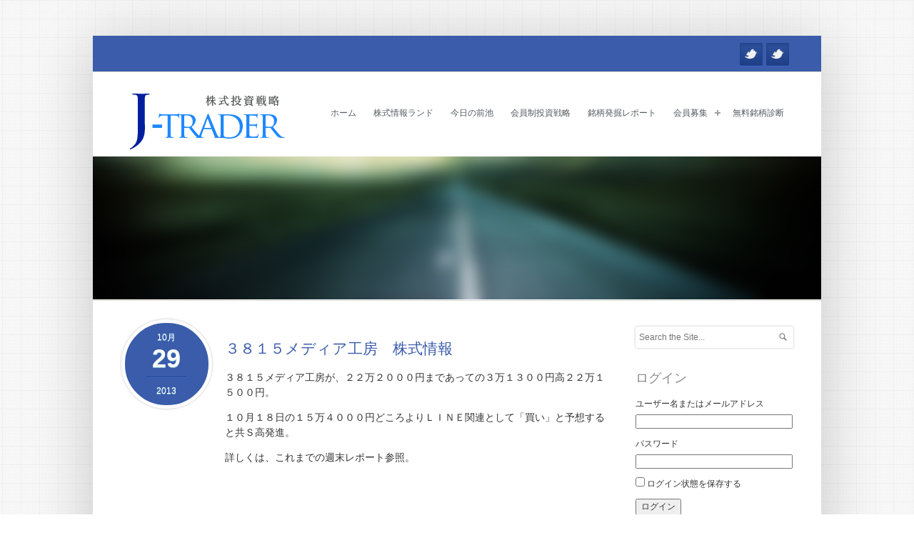

--- FILE ---
content_type: text/html; charset=UTF-8
request_url: https://j-trader.co.jp/free-info/201310291005/
body_size: 50408
content:
<!doctype html>

<!--[if IEMobile 7 ]> <html lang="ja"class="no-js iem7"> <![endif]-->
<!--[if lt IE 7 ]> <html lang="ja" class="no-js ie6 oldie"> <![endif]-->
<!--[if IE 7 ]>    <html lang="ja" class="no-js ie7 oldie"> <![endif]-->
<!--[if IE 8 ]>    <html lang="ja" class="no-js ie8 oldie"> <![endif]-->
<!--[if (gte IE 9)|(gt IEMobile 7)|!(IEMobile)|!(IE)]><!--><html lang="ja" class="no-js"><!--<![endif]-->
	
	<head>
		<meta charset="utf-8">
		<!--<meta http-equiv="content-security-policy" content="child-src https:">-->
		<!--[if ie]><meta content='IE=edge,chrome=1' http-equiv='X-UA-Compatible'/><![endif]-->
		
		<title>３８１５メディア工房　株式情報 | J-trader株式投資戦略 J-trader株式投資戦略</title>
		
				
		<!-- meta -->
		<meta name="description" content="新生ジャパン投資の高山緑星こと前池英樹の株式情報サイト、会員制戦略株式情報等リアルタイムで情報提供。レポート会員、成功報酬会員、ライブ会員、">
		<meta name="keywords" content="３８１５メディア工房　株式情報 | J-trader株式投資戦略, trader,株式,投資,銘柄,マネー,裏,兜町,無料,情報,掲示板,会員制,投資顧問,仕手,最新,相談,分析,売買,日経,平均,マーケット,茅場町,当たる,テクニカル,動画,ザラバ,リアルタイム,ヒット,的中,新生ジャパン投資,高山緑星,前池英樹" />
		<meta name="revisit-after" content="2 days" />
		<meta name="author" content="www.site5.com">
		<meta name="viewport" content="width=device-width, initial-scale=1.0"/>




				
				
		<!-- robots -->
		<meta name="robots" content="none" />
		<meta name="googlebot" content="none" />
				
				
  		<link rel="pingback" href="https://j-trader.co.jp/wp/xmlrpc.php">
		
		<!--[if lt IE 9]>
		<script src="https://j-trader.co.jp/wp/wp-content/themes/rootplus-tmp/library/js/html5.js"></script>
		<![endif]-->
			
		

		
		<link rel="stylesheet" href="https://j-trader.co.jp/wp/wp-content/themes/rootplus-tmp/style.css">

		<!-- wordpress head functions -->
		<meta name='robots' content='index, follow, max-image-preview:large, max-snippet:-1, max-video-preview:-1' />

	<!-- This site is optimized with the Yoast SEO plugin v25.6 - https://yoast.com/wordpress/plugins/seo/ -->
	<link rel="canonical" href="https://j-trader.co.jp/free-info/201310291005/" />
	<meta property="og:locale" content="ja_JP" />
	<meta property="og:type" content="article" />
	<meta property="og:title" content="３８１５メディア工房　株式情報 | J-trader株式投資戦略" />
	<meta property="og:description" content="３８１５メディア工房が、２２万２０００円まであっての３万１３００円高２２万１５００円。  １０月１８日の１５万４０００円どころよりＬＩＮＥ関連として「買い」と予想すると共Ｓ高発進。  詳しくは、これまでの週末レポート参照 続きを読む..." />
	<meta property="og:url" content="https://j-trader.co.jp/free-info/201310291005/" />
	<meta property="og:site_name" content="J-trader株式投資戦略" />
	<meta property="article:published_time" content="2013-10-29T01:05:06+00:00" />
	<meta property="article:modified_time" content="2013-11-01T04:42:29+00:00" />
	<meta name="author" content="前池" />
	<meta name="twitter:card" content="summary_large_image" />
	<meta name="twitter:creator" content="@RyokuseTakayama" />
	<meta name="twitter:site" content="@RyokuseTakayama" />
	<meta name="twitter:label1" content="執筆者" />
	<meta name="twitter:data1" content="前池" />
	<script type="application/ld+json" class="yoast-schema-graph">{"@context":"https://schema.org","@graph":[{"@type":"Article","@id":"https://j-trader.co.jp/free-info/201310291005/#article","isPartOf":{"@id":"https://j-trader.co.jp/free-info/201310291005/"},"author":{"name":"前池","@id":"https://j-trader.co.jp/#/schema/person/d509fa50f9e82b51d7edec19abedd689"},"headline":"３８１５メディア工房　株式情報","datePublished":"2013-10-29T01:05:06+00:00","dateModified":"2013-11-01T04:42:29+00:00","mainEntityOfPage":{"@id":"https://j-trader.co.jp/free-info/201310291005/"},"wordCount":0,"publisher":{"@id":"https://j-trader.co.jp/#organization"},"articleSection":["今日の前池","株式情報ランド"],"inLanguage":"ja"},{"@type":"WebPage","@id":"https://j-trader.co.jp/free-info/201310291005/","url":"https://j-trader.co.jp/free-info/201310291005/","name":"３８１５メディア工房　株式情報 | J-trader株式投資戦略","isPartOf":{"@id":"https://j-trader.co.jp/#website"},"datePublished":"2013-10-29T01:05:06+00:00","dateModified":"2013-11-01T04:42:29+00:00","breadcrumb":{"@id":"https://j-trader.co.jp/free-info/201310291005/#breadcrumb"},"inLanguage":"ja","potentialAction":[{"@type":"ReadAction","target":["https://j-trader.co.jp/free-info/201310291005/"]}]},{"@type":"BreadcrumbList","@id":"https://j-trader.co.jp/free-info/201310291005/#breadcrumb","itemListElement":[{"@type":"ListItem","position":1,"name":"ホーム","item":"https://j-trader.co.jp/"},{"@type":"ListItem","position":2,"name":"３８１５メディア工房　株式情報"}]},{"@type":"WebSite","@id":"https://j-trader.co.jp/#website","url":"https://j-trader.co.jp/","name":"J-trader株式投資戦略","description":"新生ジャパン投資の高山緑星こと前池英樹がお送りする株式投資情報","publisher":{"@id":"https://j-trader.co.jp/#organization"},"potentialAction":[{"@type":"SearchAction","target":{"@type":"EntryPoint","urlTemplate":"https://j-trader.co.jp/?s={search_term_string}"},"query-input":{"@type":"PropertyValueSpecification","valueRequired":true,"valueName":"search_term_string"}}],"inLanguage":"ja"},{"@type":"Organization","@id":"https://j-trader.co.jp/#organization","name":"株式会社新生ジャパン投資","url":"https://j-trader.co.jp/","logo":{"@type":"ImageObject","inLanguage":"ja","@id":"https://j-trader.co.jp/#/schema/logo/image/","url":"http://j-trader.co.jp/wp/wp-content/uploads/2023/05/logo-jtrader.png","contentUrl":"http://j-trader.co.jp/wp/wp-content/uploads/2023/05/logo-jtrader.png","width":240,"height":100,"caption":"株式会社新生ジャパン投資"},"image":{"@id":"https://j-trader.co.jp/#/schema/logo/image/"},"sameAs":["https://x.com/RyokuseTakayama"]},{"@type":"Person","@id":"https://j-trader.co.jp/#/schema/person/d509fa50f9e82b51d7edec19abedd689","name":"前池","image":{"@type":"ImageObject","inLanguage":"ja","@id":"https://j-trader.co.jp/#/schema/person/image/","url":"https://secure.gravatar.com/avatar/b7a24557bffb1e363d1b039fadd2664c?s=96&d=mm&r=g","contentUrl":"https://secure.gravatar.com/avatar/b7a24557bffb1e363d1b039fadd2664c?s=96&d=mm&r=g","caption":"前池"}}]}</script>
	<!-- / Yoast SEO plugin. -->


<link rel="alternate" type="application/rss+xml" title="J-trader株式投資戦略 &raquo; フィード" href="https://j-trader.co.jp/feed/" />
<link rel="alternate" type="application/rss+xml" title="J-trader株式投資戦略 &raquo; コメントフィード" href="https://j-trader.co.jp/comments/feed/" />
<script type="text/javascript">
/* <![CDATA[ */
window._wpemojiSettings = {"baseUrl":"https:\/\/s.w.org\/images\/core\/emoji\/15.0.3\/72x72\/","ext":".png","svgUrl":"https:\/\/s.w.org\/images\/core\/emoji\/15.0.3\/svg\/","svgExt":".svg","source":{"concatemoji":"https:\/\/j-trader.co.jp\/wp\/wp-includes\/js\/wp-emoji-release.min.js?ver=6.6.4"}};
/*! This file is auto-generated */
!function(i,n){var o,s,e;function c(e){try{var t={supportTests:e,timestamp:(new Date).valueOf()};sessionStorage.setItem(o,JSON.stringify(t))}catch(e){}}function p(e,t,n){e.clearRect(0,0,e.canvas.width,e.canvas.height),e.fillText(t,0,0);var t=new Uint32Array(e.getImageData(0,0,e.canvas.width,e.canvas.height).data),r=(e.clearRect(0,0,e.canvas.width,e.canvas.height),e.fillText(n,0,0),new Uint32Array(e.getImageData(0,0,e.canvas.width,e.canvas.height).data));return t.every(function(e,t){return e===r[t]})}function u(e,t,n){switch(t){case"flag":return n(e,"\ud83c\udff3\ufe0f\u200d\u26a7\ufe0f","\ud83c\udff3\ufe0f\u200b\u26a7\ufe0f")?!1:!n(e,"\ud83c\uddfa\ud83c\uddf3","\ud83c\uddfa\u200b\ud83c\uddf3")&&!n(e,"\ud83c\udff4\udb40\udc67\udb40\udc62\udb40\udc65\udb40\udc6e\udb40\udc67\udb40\udc7f","\ud83c\udff4\u200b\udb40\udc67\u200b\udb40\udc62\u200b\udb40\udc65\u200b\udb40\udc6e\u200b\udb40\udc67\u200b\udb40\udc7f");case"emoji":return!n(e,"\ud83d\udc26\u200d\u2b1b","\ud83d\udc26\u200b\u2b1b")}return!1}function f(e,t,n){var r="undefined"!=typeof WorkerGlobalScope&&self instanceof WorkerGlobalScope?new OffscreenCanvas(300,150):i.createElement("canvas"),a=r.getContext("2d",{willReadFrequently:!0}),o=(a.textBaseline="top",a.font="600 32px Arial",{});return e.forEach(function(e){o[e]=t(a,e,n)}),o}function t(e){var t=i.createElement("script");t.src=e,t.defer=!0,i.head.appendChild(t)}"undefined"!=typeof Promise&&(o="wpEmojiSettingsSupports",s=["flag","emoji"],n.supports={everything:!0,everythingExceptFlag:!0},e=new Promise(function(e){i.addEventListener("DOMContentLoaded",e,{once:!0})}),new Promise(function(t){var n=function(){try{var e=JSON.parse(sessionStorage.getItem(o));if("object"==typeof e&&"number"==typeof e.timestamp&&(new Date).valueOf()<e.timestamp+604800&&"object"==typeof e.supportTests)return e.supportTests}catch(e){}return null}();if(!n){if("undefined"!=typeof Worker&&"undefined"!=typeof OffscreenCanvas&&"undefined"!=typeof URL&&URL.createObjectURL&&"undefined"!=typeof Blob)try{var e="postMessage("+f.toString()+"("+[JSON.stringify(s),u.toString(),p.toString()].join(",")+"));",r=new Blob([e],{type:"text/javascript"}),a=new Worker(URL.createObjectURL(r),{name:"wpTestEmojiSupports"});return void(a.onmessage=function(e){c(n=e.data),a.terminate(),t(n)})}catch(e){}c(n=f(s,u,p))}t(n)}).then(function(e){for(var t in e)n.supports[t]=e[t],n.supports.everything=n.supports.everything&&n.supports[t],"flag"!==t&&(n.supports.everythingExceptFlag=n.supports.everythingExceptFlag&&n.supports[t]);n.supports.everythingExceptFlag=n.supports.everythingExceptFlag&&!n.supports.flag,n.DOMReady=!1,n.readyCallback=function(){n.DOMReady=!0}}).then(function(){return e}).then(function(){var e;n.supports.everything||(n.readyCallback(),(e=n.source||{}).concatemoji?t(e.concatemoji):e.wpemoji&&e.twemoji&&(t(e.twemoji),t(e.wpemoji)))}))}((window,document),window._wpemojiSettings);
/* ]]> */
</script>
<link rel='stylesheet' id='superfish-css' href='https://j-trader.co.jp/wp/wp-content/themes/rootplus-tmp/library/css/superfish.css?ver=6.6.4' type='text/css' media='all' />
<link rel='stylesheet' id='tiptip-css' href='https://j-trader.co.jp/wp/wp-content/themes/rootplus-tmp/library/js/tiptip/tipTip.css?ver=6.6.4' type='text/css' media='all' />
<link rel='stylesheet' id='prettyphoto-css' href='https://j-trader.co.jp/wp/wp-content/themes/rootplus-tmp/library/js/prettyphoto/css/prettyPhoto.css?ver=6.6.4' type='text/css' media='all' />
<link rel='stylesheet' id='normalize-css' href='https://j-trader.co.jp/wp/wp-content/themes/rootplus-tmp/library/css/normalize.css?ver=6.6.4' type='text/css' media='all' />
<link rel='stylesheet' id='boxes-css' href='https://j-trader.co.jp/wp/wp-content/themes/rootplus-tmp/lib/shortcodes/css/boxes.css?ver=6.6.4' type='text/css' media='all' />
<link rel='stylesheet' id='lists-css' href='https://j-trader.co.jp/wp/wp-content/themes/rootplus-tmp/lib/shortcodes/css/lists.css?ver=6.6.4' type='text/css' media='all' />
<link rel='stylesheet' id='social-css' href='https://j-trader.co.jp/wp/wp-content/themes/rootplus-tmp/lib/shortcodes/css/social.css?ver=6.6.4' type='text/css' media='all' />
<link rel='stylesheet' id='slider-css' href='https://j-trader.co.jp/wp/wp-content/themes/rootplus-tmp/lib/shortcodes/css/slider.css?ver=6.6.4' type='text/css' media='all' />
<link rel='stylesheet' id='viewers-css' href='https://j-trader.co.jp/wp/wp-content/themes/rootplus-tmp/lib/shortcodes/css/viewers.css?ver=6.6.4' type='text/css' media='all' />
<link rel='stylesheet' id='tabs-css' href='https://j-trader.co.jp/wp/wp-content/themes/rootplus-tmp/lib/shortcodes/css/tabs.css?ver=6.6.4' type='text/css' media='all' />
<link rel='stylesheet' id='toggles-css' href='https://j-trader.co.jp/wp/wp-content/themes/rootplus-tmp/lib/shortcodes/css/toggles.css?ver=6.6.4' type='text/css' media='all' />
<link rel='stylesheet' id='site5_buttons-css' href='https://j-trader.co.jp/wp/wp-content/themes/rootplus-tmp/lib/shortcodes/css/buttons.css?ver=6.6.4' type='text/css' media='all' />
<link rel='stylesheet' id='columns-css' href='https://j-trader.co.jp/wp/wp-content/themes/rootplus-tmp/lib/shortcodes/css/columns.css?ver=6.6.4' type='text/css' media='all' />
<style id='wp-emoji-styles-inline-css' type='text/css'>

	img.wp-smiley, img.emoji {
		display: inline !important;
		border: none !important;
		box-shadow: none !important;
		height: 1em !important;
		width: 1em !important;
		margin: 0 0.07em !important;
		vertical-align: -0.1em !important;
		background: none !important;
		padding: 0 !important;
	}
</style>
<link rel='stylesheet' id='wp-block-library-css' href='https://j-trader.co.jp/wp/wp-includes/css/dist/block-library/style.min.css?ver=6.6.4' type='text/css' media='all' />
<style id='classic-theme-styles-inline-css' type='text/css'>
/*! This file is auto-generated */
.wp-block-button__link{color:#fff;background-color:#32373c;border-radius:9999px;box-shadow:none;text-decoration:none;padding:calc(.667em + 2px) calc(1.333em + 2px);font-size:1.125em}.wp-block-file__button{background:#32373c;color:#fff;text-decoration:none}
</style>
<style id='global-styles-inline-css' type='text/css'>
:root{--wp--preset--aspect-ratio--square: 1;--wp--preset--aspect-ratio--4-3: 4/3;--wp--preset--aspect-ratio--3-4: 3/4;--wp--preset--aspect-ratio--3-2: 3/2;--wp--preset--aspect-ratio--2-3: 2/3;--wp--preset--aspect-ratio--16-9: 16/9;--wp--preset--aspect-ratio--9-16: 9/16;--wp--preset--color--black: #000000;--wp--preset--color--cyan-bluish-gray: #abb8c3;--wp--preset--color--white: #ffffff;--wp--preset--color--pale-pink: #f78da7;--wp--preset--color--vivid-red: #cf2e2e;--wp--preset--color--luminous-vivid-orange: #ff6900;--wp--preset--color--luminous-vivid-amber: #fcb900;--wp--preset--color--light-green-cyan: #7bdcb5;--wp--preset--color--vivid-green-cyan: #00d084;--wp--preset--color--pale-cyan-blue: #8ed1fc;--wp--preset--color--vivid-cyan-blue: #0693e3;--wp--preset--color--vivid-purple: #9b51e0;--wp--preset--gradient--vivid-cyan-blue-to-vivid-purple: linear-gradient(135deg,rgba(6,147,227,1) 0%,rgb(155,81,224) 100%);--wp--preset--gradient--light-green-cyan-to-vivid-green-cyan: linear-gradient(135deg,rgb(122,220,180) 0%,rgb(0,208,130) 100%);--wp--preset--gradient--luminous-vivid-amber-to-luminous-vivid-orange: linear-gradient(135deg,rgba(252,185,0,1) 0%,rgba(255,105,0,1) 100%);--wp--preset--gradient--luminous-vivid-orange-to-vivid-red: linear-gradient(135deg,rgba(255,105,0,1) 0%,rgb(207,46,46) 100%);--wp--preset--gradient--very-light-gray-to-cyan-bluish-gray: linear-gradient(135deg,rgb(238,238,238) 0%,rgb(169,184,195) 100%);--wp--preset--gradient--cool-to-warm-spectrum: linear-gradient(135deg,rgb(74,234,220) 0%,rgb(151,120,209) 20%,rgb(207,42,186) 40%,rgb(238,44,130) 60%,rgb(251,105,98) 80%,rgb(254,248,76) 100%);--wp--preset--gradient--blush-light-purple: linear-gradient(135deg,rgb(255,206,236) 0%,rgb(152,150,240) 100%);--wp--preset--gradient--blush-bordeaux: linear-gradient(135deg,rgb(254,205,165) 0%,rgb(254,45,45) 50%,rgb(107,0,62) 100%);--wp--preset--gradient--luminous-dusk: linear-gradient(135deg,rgb(255,203,112) 0%,rgb(199,81,192) 50%,rgb(65,88,208) 100%);--wp--preset--gradient--pale-ocean: linear-gradient(135deg,rgb(255,245,203) 0%,rgb(182,227,212) 50%,rgb(51,167,181) 100%);--wp--preset--gradient--electric-grass: linear-gradient(135deg,rgb(202,248,128) 0%,rgb(113,206,126) 100%);--wp--preset--gradient--midnight: linear-gradient(135deg,rgb(2,3,129) 0%,rgb(40,116,252) 100%);--wp--preset--font-size--small: 13px;--wp--preset--font-size--medium: 20px;--wp--preset--font-size--large: 36px;--wp--preset--font-size--x-large: 42px;--wp--preset--spacing--20: 0.44rem;--wp--preset--spacing--30: 0.67rem;--wp--preset--spacing--40: 1rem;--wp--preset--spacing--50: 1.5rem;--wp--preset--spacing--60: 2.25rem;--wp--preset--spacing--70: 3.38rem;--wp--preset--spacing--80: 5.06rem;--wp--preset--shadow--natural: 6px 6px 9px rgba(0, 0, 0, 0.2);--wp--preset--shadow--deep: 12px 12px 50px rgba(0, 0, 0, 0.4);--wp--preset--shadow--sharp: 6px 6px 0px rgba(0, 0, 0, 0.2);--wp--preset--shadow--outlined: 6px 6px 0px -3px rgba(255, 255, 255, 1), 6px 6px rgba(0, 0, 0, 1);--wp--preset--shadow--crisp: 6px 6px 0px rgba(0, 0, 0, 1);}:where(.is-layout-flex){gap: 0.5em;}:where(.is-layout-grid){gap: 0.5em;}body .is-layout-flex{display: flex;}.is-layout-flex{flex-wrap: wrap;align-items: center;}.is-layout-flex > :is(*, div){margin: 0;}body .is-layout-grid{display: grid;}.is-layout-grid > :is(*, div){margin: 0;}:where(.wp-block-columns.is-layout-flex){gap: 2em;}:where(.wp-block-columns.is-layout-grid){gap: 2em;}:where(.wp-block-post-template.is-layout-flex){gap: 1.25em;}:where(.wp-block-post-template.is-layout-grid){gap: 1.25em;}.has-black-color{color: var(--wp--preset--color--black) !important;}.has-cyan-bluish-gray-color{color: var(--wp--preset--color--cyan-bluish-gray) !important;}.has-white-color{color: var(--wp--preset--color--white) !important;}.has-pale-pink-color{color: var(--wp--preset--color--pale-pink) !important;}.has-vivid-red-color{color: var(--wp--preset--color--vivid-red) !important;}.has-luminous-vivid-orange-color{color: var(--wp--preset--color--luminous-vivid-orange) !important;}.has-luminous-vivid-amber-color{color: var(--wp--preset--color--luminous-vivid-amber) !important;}.has-light-green-cyan-color{color: var(--wp--preset--color--light-green-cyan) !important;}.has-vivid-green-cyan-color{color: var(--wp--preset--color--vivid-green-cyan) !important;}.has-pale-cyan-blue-color{color: var(--wp--preset--color--pale-cyan-blue) !important;}.has-vivid-cyan-blue-color{color: var(--wp--preset--color--vivid-cyan-blue) !important;}.has-vivid-purple-color{color: var(--wp--preset--color--vivid-purple) !important;}.has-black-background-color{background-color: var(--wp--preset--color--black) !important;}.has-cyan-bluish-gray-background-color{background-color: var(--wp--preset--color--cyan-bluish-gray) !important;}.has-white-background-color{background-color: var(--wp--preset--color--white) !important;}.has-pale-pink-background-color{background-color: var(--wp--preset--color--pale-pink) !important;}.has-vivid-red-background-color{background-color: var(--wp--preset--color--vivid-red) !important;}.has-luminous-vivid-orange-background-color{background-color: var(--wp--preset--color--luminous-vivid-orange) !important;}.has-luminous-vivid-amber-background-color{background-color: var(--wp--preset--color--luminous-vivid-amber) !important;}.has-light-green-cyan-background-color{background-color: var(--wp--preset--color--light-green-cyan) !important;}.has-vivid-green-cyan-background-color{background-color: var(--wp--preset--color--vivid-green-cyan) !important;}.has-pale-cyan-blue-background-color{background-color: var(--wp--preset--color--pale-cyan-blue) !important;}.has-vivid-cyan-blue-background-color{background-color: var(--wp--preset--color--vivid-cyan-blue) !important;}.has-vivid-purple-background-color{background-color: var(--wp--preset--color--vivid-purple) !important;}.has-black-border-color{border-color: var(--wp--preset--color--black) !important;}.has-cyan-bluish-gray-border-color{border-color: var(--wp--preset--color--cyan-bluish-gray) !important;}.has-white-border-color{border-color: var(--wp--preset--color--white) !important;}.has-pale-pink-border-color{border-color: var(--wp--preset--color--pale-pink) !important;}.has-vivid-red-border-color{border-color: var(--wp--preset--color--vivid-red) !important;}.has-luminous-vivid-orange-border-color{border-color: var(--wp--preset--color--luminous-vivid-orange) !important;}.has-luminous-vivid-amber-border-color{border-color: var(--wp--preset--color--luminous-vivid-amber) !important;}.has-light-green-cyan-border-color{border-color: var(--wp--preset--color--light-green-cyan) !important;}.has-vivid-green-cyan-border-color{border-color: var(--wp--preset--color--vivid-green-cyan) !important;}.has-pale-cyan-blue-border-color{border-color: var(--wp--preset--color--pale-cyan-blue) !important;}.has-vivid-cyan-blue-border-color{border-color: var(--wp--preset--color--vivid-cyan-blue) !important;}.has-vivid-purple-border-color{border-color: var(--wp--preset--color--vivid-purple) !important;}.has-vivid-cyan-blue-to-vivid-purple-gradient-background{background: var(--wp--preset--gradient--vivid-cyan-blue-to-vivid-purple) !important;}.has-light-green-cyan-to-vivid-green-cyan-gradient-background{background: var(--wp--preset--gradient--light-green-cyan-to-vivid-green-cyan) !important;}.has-luminous-vivid-amber-to-luminous-vivid-orange-gradient-background{background: var(--wp--preset--gradient--luminous-vivid-amber-to-luminous-vivid-orange) !important;}.has-luminous-vivid-orange-to-vivid-red-gradient-background{background: var(--wp--preset--gradient--luminous-vivid-orange-to-vivid-red) !important;}.has-very-light-gray-to-cyan-bluish-gray-gradient-background{background: var(--wp--preset--gradient--very-light-gray-to-cyan-bluish-gray) !important;}.has-cool-to-warm-spectrum-gradient-background{background: var(--wp--preset--gradient--cool-to-warm-spectrum) !important;}.has-blush-light-purple-gradient-background{background: var(--wp--preset--gradient--blush-light-purple) !important;}.has-blush-bordeaux-gradient-background{background: var(--wp--preset--gradient--blush-bordeaux) !important;}.has-luminous-dusk-gradient-background{background: var(--wp--preset--gradient--luminous-dusk) !important;}.has-pale-ocean-gradient-background{background: var(--wp--preset--gradient--pale-ocean) !important;}.has-electric-grass-gradient-background{background: var(--wp--preset--gradient--electric-grass) !important;}.has-midnight-gradient-background{background: var(--wp--preset--gradient--midnight) !important;}.has-small-font-size{font-size: var(--wp--preset--font-size--small) !important;}.has-medium-font-size{font-size: var(--wp--preset--font-size--medium) !important;}.has-large-font-size{font-size: var(--wp--preset--font-size--large) !important;}.has-x-large-font-size{font-size: var(--wp--preset--font-size--x-large) !important;}
:where(.wp-block-post-template.is-layout-flex){gap: 1.25em;}:where(.wp-block-post-template.is-layout-grid){gap: 1.25em;}
:where(.wp-block-columns.is-layout-flex){gap: 2em;}:where(.wp-block-columns.is-layout-grid){gap: 2em;}
:root :where(.wp-block-pullquote){font-size: 1.5em;line-height: 1.6;}
</style>
<link rel='stylesheet' id='contact-form-7-css' href='https://j-trader.co.jp/wp/wp-content/plugins/contact-form-7/includes/css/styles.css?ver=6.0.6' type='text/css' media='all' />
<link rel='stylesheet' id='theme-my-login-css' href='https://j-trader.co.jp/wp/wp-content/plugins/theme-my-login/assets/styles/theme-my-login.min.css?ver=7.1.14' type='text/css' media='all' />
<link rel='stylesheet' id='flexslider-css' href='https://j-trader.co.jp/wp/wp-content/themes/rootplus-tmp/library/css/flexslider.css?ver=6.6.4' type='text/css' media='all' />
<script type="text/javascript" src="https://j-trader.co.jp/wp/wp-includes/js/jquery/jquery.min.js?ver=3.7.1" id="jquery-core-js"></script>
<script type="text/javascript" src="https://j-trader.co.jp/wp/wp-includes/js/jquery/jquery-migrate.min.js?ver=3.4.1" id="jquery-migrate-js"></script>
<script type="text/javascript" src="https://j-trader.co.jp/wp/wp-content/themes/rootplus-tmp/library/js/modernizr-2.6.1.min.js?ver=6.6.4" id="modernizr-js"></script>
<script type="text/javascript" src="https://j-trader.co.jp/wp/wp-content/themes/rootplus-tmp/library/js/libs/selectivizr-min.js?ver=6.6.4" id="selectivizr-js"></script>
<script type="text/javascript" src="https://j-trader.co.jp/wp/wp-content/themes/rootplus-tmp/library/js/superfish.js?ver=6.6.4" id="superfishjs-js"></script>
<script type="text/javascript" src="https://j-trader.co.jp/wp/wp-content/themes/rootplus-tmp/library/js/prettyphoto/jquery.prettyPhoto.js?ver=6.6.4" id="prettyphotojs-js"></script>
<script type="text/javascript" src="https://j-trader.co.jp/wp/wp-content/themes/rootplus-tmp/lib/shortcodes/js/buttons.js?ver=6.6.4" id="buttonsjs-js"></script>
<script type="text/javascript" src="https://j-trader.co.jp/wp/wp-content/themes/rootplus-tmp/lib/shortcodes/js/jquery.quovolver.js?ver=6.6.4" id="quovolverjs-js"></script>
<script type="text/javascript" src="https://j-trader.co.jp/wp/wp-content/themes/rootplus-tmp/lib/shortcodes/js/jquery.cycle.all.min.js?ver=6.6.4" id="cyclejs-js"></script>
<script type="text/javascript" src="https://j-trader.co.jp/wp/wp-content/themes/rootplus-tmp/library/js/player/mediaelement-and-player.min.js?ver=6.6.4" id="mediaelement-and-player-js"></script>
<script type="text/javascript" src="https://j-trader.co.jp/wp/wp-content/themes/rootplus-tmp/library/js/fit-videos/jquery.fitvids.js?ver=6.6.4" id="jquery.fitvids-js"></script>
<script type="text/javascript" src="https://j-trader.co.jp/wp/wp-content/themes/rootplus-tmp/library/js/tipsy/jquery.tipsy.js?ver=6.6.4" id="jquery.tipsy-js"></script>
<script type="text/javascript" src="https://j-trader.co.jp/wp/wp-content/themes/rootplus-tmp/library/js/flex-slider/jquery.flexslider-min.js?ver=6.6.4" id="jquery.flexslider-js"></script>
<script type="text/javascript" src="https://j-trader.co.jp/wp/wp-content/themes/rootplus-tmp/library/js/carousel/jquery.jcarousel.min.js?ver=6.6.4" id="jquery.jcarousel-js"></script>
<script type="text/javascript" src="https://j-trader.co.jp/wp/wp-content/themes/rootplus-tmp/library/js/jquery.easing-1.3.min.js?ver=6.6.4" id="jquery.easing-js"></script>
<link rel="https://api.w.org/" href="https://j-trader.co.jp/wp-json/" /><link rel="alternate" title="JSON" type="application/json" href="https://j-trader.co.jp/wp-json/wp/v2/posts/446" /><link rel='shortlink' href='https://j-trader.co.jp/?p=446' />
<link rel="alternate" title="oEmbed (JSON)" type="application/json+oembed" href="https://j-trader.co.jp/wp-json/oembed/1.0/embed?url=https%3A%2F%2Fj-trader.co.jp%2Ffree-info%2F201310291005%2F" />
<link rel="alternate" title="oEmbed (XML)" type="text/xml+oembed" href="https://j-trader.co.jp/wp-json/oembed/1.0/embed?url=https%3A%2F%2Fj-trader.co.jp%2Ffree-info%2F201310291005%2F&#038;format=xml" />
    <script type="text/javascript">
    (function(){
            var t = function(){
                window._pt_sp_2 = [];
                _pt_sp_2.push('setAccount,5e829eab');
                var _protocol = (("https:" == document.location.protocol) ? " https://" : " http://");
                (function() {
                    var atag = document.createElement('script'); atag.type = 'text/javascript'; atag.async = true;
                    atag.src = _protocol + 'js.ptengine.com/pta.js';
                    var stag = document.createElement('script'); stag.type = 'text/javascript'; stag.async = true;
                    stag.src = _protocol + 'js.ptengine.com/pts.js';
                    var s = document.getElementsByTagName('script')[0]; 
                    s.parentNode.insertBefore(atag, s);s.parentNode.insertBefore(stag, s);
                })();
            }
            if(window.attachEvent){
                window.attachEvent("onload",t);
            }else if(window.addEventListener){
                window.addEventListener("load",t,false);
            }else{
                t();
            }
        })();
    </script>
<link rel="shortcut icon" href="https://j-trader.co.jp/wp/wp-content/themes/rootplus-tmp/images/ico/favicon.ico" type="image/ico" />
	<style type="text/css" id="custom-background-css">
body.custom-background { background-image: url("https://j-trader.co.jp/wp/wp-content/uploads/2013/10/tiny_grid.png"); background-position: center top; background-size: auto; background-repeat: repeat; background-attachment: fixed; }
</style>
			<style type="text/css" id="wp-custom-css">
			#contractBox {
  display: none;
}		</style>
				<!-- end of wordpress head -->
		


		
		     
		<!-- custom typography-->   
						<link href='http://fonts.googleapis.com/css?family=Dosis' rel='stylesheet' type='text/css'>		<!-- custom typography -->
						<style type="text/css" media="all">

    h1,h2,h3,h4,h5,h6 {
    font-family: 'Dosis', sans-serif    }
</style>		

		 
			<!-- custom color scheme css -->  
			<link rel="stylesheet" href="https://j-trader.co.jp/wp/wp-content/themes/rootplus-tmp/library/css/color-schemes/light-blue-dark/styles.css">
		

		
	</head>
	
	<body class="post-template-default single single-post postid-446 single-format-standard custom-background layout-2cr">
	

		<div id="page">
			
			
			<div class="container clearfix">
			
			
				<div id="pre-header">
					<!-- begin #socialIcons -->
					<div id="social-icons">
						<ul id="social-links">
														                                                        <li class="twitter-link"><a href="https://twitter.com/RyokuseTakayama" class="twitter" id="social-03" target="_blank" original-title="Follow Us on 高山緑星 Twitter">Twitter</a></li>
							<li class="twitter-link"><a href="https://twitter.com/jtrader123" class="twitter" id="social-02" title="Follow Us on J-Trader Twitter">Twitter</a></li>
																																																								                        
						</ul>
					</div>
					 <select id="responsive-social-menu" onchange = "javascript:window.location.replace(this.value);"><option selected="selected" >Social Links</select>
					 <!-- end #socialIcons -->
				</div>
				<!-- end #pre-header -->
			
			
			
				
				
				<header role="banner" id="header" class="clearfix">
						
						<!-- begin #logo -->
												<hgroup id="logo-wrapper">
							<h1><a id="logo" href="https://j-trader.co.jp/" title="J-trader株式投資戦略" rel="home">
								<img src="http://j-trader.co.jp/wp/wp-content/uploads/2013/10/logo-jtrader.png" alt="J-trader株式投資戦略" />
							</a></h1>
							
						</hgroup>
						
												<!-- end #logo -->
						
				
					
						<!-- begin #topMenu -->
						<div id="navigation-wrapper" class="clearfix">
							<select id = "responsive-main-nav-menu" onchange = "javascript:window.location.replace(this.value);"><option selected="selected" >Menu</option></select>
							
							<nav id="main-navigation" class="main-menu">
							<ul id="menu-basemenu" class="sf-menu"><li id="menu-item-7" class="menu-item menu-item-type-custom menu-item-object-custom menu-item-home menu-item-7"><a href="http://j-trader.co.jp/">ホーム</a></li>
<li id="menu-item-17637" class="menu-item menu-item-type-taxonomy menu-item-object-category current-post-ancestor current-menu-parent current-post-parent menu-item-17637"><a href="https://j-trader.co.jp/category/free-info/">株式情報ランド</a></li>
<li id="menu-item-17638" class="menu-item menu-item-type-taxonomy menu-item-object-category current-post-ancestor current-menu-parent current-post-parent menu-item-17638"><a href="https://j-trader.co.jp/category/hige/">今日の前池</a></li>
<li id="menu-item-83" class="menu-item menu-item-type-taxonomy menu-item-object-category menu-item-83"><a href="https://j-trader.co.jp/category/member-only/">会員制投資戦略</a></li>
<li id="menu-item-17646" class="menu-item menu-item-type-taxonomy menu-item-object-category menu-item-17646"><a href="https://j-trader.co.jp/category/member-repo/">銘柄発掘レポート</a></li>
<li id="menu-item-17693" class="menu-item menu-item-type-post_type menu-item-object-page menu-item-has-children menu-item-17693"><a href="https://j-trader.co.jp/bosyuu/">会員募集</a>
<ul class="sub-menu">
	<li id="menu-item-17695" class="menu-item menu-item-type-post_type menu-item-object-page menu-item-17695"><a href="https://j-trader.co.jp/bosyuu/report-member/">レポート会員</a></li>
	<li id="menu-item-17696" class="menu-item menu-item-type-post_type menu-item-object-page menu-item-17696"><a href="https://j-trader.co.jp/bosyuu/contingency-fee225-mem/">日経225先物･為替成功報酬会員</a></li>
	<li id="menu-item-17697" class="menu-item menu-item-type-post_type menu-item-object-page menu-item-17697"><a href="https://j-trader.co.jp/bosyuu/contingency-fee-mem/">成功報酬会員</a></li>
	<li id="menu-item-17708" class="menu-item menu-item-type-post_type menu-item-object-page menu-item-17708"><a href="https://j-trader.co.jp/bosyuu/takayama-live/">高山緑星の売買指示ライブ中継会員</a></li>
	<li id="menu-item-17704" class="menu-item menu-item-type-post_type menu-item-object-page menu-item-17704"><a href="https://j-trader.co.jp/login/">ログイン</a></li>
</ul>
</li>
<li id="menu-item-21" class="menu-item menu-item-type-post_type menu-item-object-page menu-item-21"><a href="https://j-trader.co.jp/soudan/">無料銘柄診断</a></li>
</ul>							</nav>
						</div>
						<!-- end #topMenu -->
				

				</header> <!-- end header -->
							
			
			</div>
			
			<div id="content" class="container clearfix"> 
				
				<!-- page header -->
				<div class="container clearfix ">
																						<img class="intro-img" alt=" " src="https://j-trader.co.jp/wp/wp-content/themes/rootplus-tmp/library/images/inner-page-bg.jpg" />
																
				</div>


				<div class="three-fourth">


					<!--<h1>Our Blog 
										
										</h1>-->
					


					

					<article id="post-446" class="clearfix post-446 post type-post status-publish format-standard hentry category-hige category-free-info" role="article">
						
						<div class="resize">
												</div>

						<div class="entry-meta">
							<time class="post-date" datetime="2013-10-29">
								<span class="post-month">10月</span>
								<strong class="post-day">29</strong>
								<span class="post-year ">2013</span>
							</time>
							
							<ul>
								<!--<li><span class="title">In:</span> <a href="https://j-trader.co.jp/category/hige/" rel="category tag">今日の前池</a>, <a href="https://j-trader.co.jp/category/free-info/" rel="category tag">株式情報ランド</a></li>-->
								<!--<li><span class="title">Posted By:</span> <a href="https://j-trader.co.jp/author/j-trader-admin/" title="前池 の投稿" rel="author">前池</a></li>
																<!--<li><span class="title">Comments:</span> <span><span class="screen-reader-text">３８１５メディア工房　株式情報 は</span>コメントを受け付けていません</span></li>-->
							</ul>
						</div>

						<div class="entry-body"> 
							

							<header>

								<h3 class="permalink"><a href="https://j-trader.co.jp/free-info/201310291005/" rel="bookmark" title=" ３８１５メディア工房　株式情報">３８１５メディア工房　株式情報</a></h3>
								
							</header> <!-- end article header -->

						
							<p>３８１５メディア工房が、２２万２０００円まであっての３万１３００円高２２万１５００円。 </p>
<p>１０月１８日の１５万４０００円どころよりＬＩＮＥ関連として「買い」と予想すると共Ｓ高発進。 </p>
<p>詳しくは、これまでの週末レポート参照。</p>

						</div> <!-- end entry-body -->

						
											
					</article> <!-- end article -->
						
											
						
<!-- You can start editing here. -->


		<!-- If comments are closed. -->
	<!--<p class="nocomments">Comments are closed.</p>-->

	


						
									
						
												
					
				</div><!-- three-fourth -->

				<div class="one-fourth last">
					<aside>	
		
			<div class="widget-1 first sidebarBox widget-container widget_search" id="search-2"><form role="search" method="get" id="searchform" action="https://j-trader.co.jp/" >
    <label class="screen-reader-text" for="s">Search for:</label>
    <input type="text" value="" name="s" id="s" placeholder="Search the Site..." />
    <input type="submit" id="searchsubmit" value="検索" />
    </form></div><div class="widget-2 sidebarBox widget-container widget_theme_my_login" id="theme-my-login-3"><h4 class="widget-title">ログイン</h4><div class="tml tml-login">
<div class="tml-alerts"></div><form name="login" action="https://j-trader.co.jp/login/" method="post">
<div class="tml-field-wrap tml-log-wrap">
<label class="tml-label" for="user_login">ユーザー名またはメールアドレス</label>
<input name="log" type="text" value="" id="user_login" autocapitalize="off" class="tml-field">
</div>

<div class="tml-field-wrap tml-pwd-wrap">
<label class="tml-label" for="user_pass">パスワード</label>
<input name="pwd" type="password" value="" id="user_pass" class="tml-field">
</div>


<div class="tml-field-wrap tml-rememberme-wrap">
<input name="rememberme" type="checkbox" value="forever" id="rememberme" class="tml-checkbox">
<label class="tml-label" for="rememberme">ログイン状態を保存する</label>
</div>

<div class="tml-field-wrap tml-submit-wrap">
<button name="submit" type="submit" class="tml-button">ログイン</button>
</div>

<input name="redirect_to" type="hidden" value="/free-info/201310291005/">

</form>
</div>
</div><div class="widget-3 sidebarBox widget-container widget_nav_menu" id="nav_menu-4"><div class="menu-basemenu-container"><ul id="menu-basemenu-1" class="menu"><li class="menu-item menu-item-type-custom menu-item-object-custom menu-item-home menu-item-7"><a href="http://j-trader.co.jp/">ホーム</a></li>
<li class="menu-item menu-item-type-taxonomy menu-item-object-category current-post-ancestor current-menu-parent current-post-parent menu-item-17637"><a href="https://j-trader.co.jp/category/free-info/">株式情報ランド</a></li>
<li class="menu-item menu-item-type-taxonomy menu-item-object-category current-post-ancestor current-menu-parent current-post-parent menu-item-17638"><a href="https://j-trader.co.jp/category/hige/">今日の前池</a></li>
<li class="menu-item menu-item-type-taxonomy menu-item-object-category menu-item-83"><a href="https://j-trader.co.jp/category/member-only/">会員制投資戦略</a></li>
<li class="menu-item menu-item-type-taxonomy menu-item-object-category menu-item-17646"><a href="https://j-trader.co.jp/category/member-repo/">銘柄発掘レポート</a></li>
<li class="menu-item menu-item-type-post_type menu-item-object-page menu-item-has-children menu-item-17693"><a href="https://j-trader.co.jp/bosyuu/">会員募集</a>
<ul class="sub-menu">
	<li class="menu-item menu-item-type-post_type menu-item-object-page menu-item-17695"><a href="https://j-trader.co.jp/bosyuu/report-member/">レポート会員</a></li>
	<li class="menu-item menu-item-type-post_type menu-item-object-page menu-item-17696"><a href="https://j-trader.co.jp/bosyuu/contingency-fee225-mem/">日経225先物･為替成功報酬会員</a></li>
	<li class="menu-item menu-item-type-post_type menu-item-object-page menu-item-17697"><a href="https://j-trader.co.jp/bosyuu/contingency-fee-mem/">成功報酬会員</a></li>
	<li class="menu-item menu-item-type-post_type menu-item-object-page menu-item-17708"><a href="https://j-trader.co.jp/bosyuu/takayama-live/">高山緑星の売買指示ライブ中継会員</a></li>
	<li class="menu-item menu-item-type-post_type menu-item-object-page menu-item-17704"><a href="https://j-trader.co.jp/login/">ログイン</a></li>
</ul>
</li>
<li class="menu-item menu-item-type-post_type menu-item-object-page menu-item-21"><a href="https://j-trader.co.jp/soudan/">無料銘柄診断</a></li>
</ul></div></div><div class="widget-4 last sidebarBox widget-container widget_nav_menu" id="nav_menu-5"><div class="menu-footermenu-container"><ul id="menu-footermenu" class="menu"><li id="menu-item-55" class="menu-item menu-item-type-post_type menu-item-object-page menu-item-55"><a href="https://j-trader.co.jp/info/">インフォメーション</a></li>
<li id="menu-item-54" class="menu-item menu-item-type-post_type menu-item-object-page menu-item-54"><a href="https://j-trader.co.jp/torikumi/">利用者の満足度向上に向けた取組の実施</a></li>
<li id="menu-item-66" class="menu-item menu-item-type-post_type menu-item-object-page menu-item-66"><a href="https://j-trader.co.jp/contact/">お問い合わせ</a></li>
<li id="menu-item-100" class="menu-item menu-item-type-post_type menu-item-object-page menu-item-100"><a href="https://j-trader.co.jp/risk/">有価証券等に係るリスクについて</a></li>
<li id="menu-item-2122" class="menu-item menu-item-type-post_type menu-item-object-page menu-item-2122"><a href="https://j-trader.co.jp/risk2/">日経２２５先物取引のリスクについて</a></li>
<li id="menu-item-2124" class="menu-item menu-item-type-post_type menu-item-object-page menu-item-2124"><a href="https://j-trader.co.jp/risk3/">日経２２５先物オプション取引のリスクについて</a></li>
<li id="menu-item-2126" class="menu-item menu-item-type-post_type menu-item-object-page menu-item-2126"><a href="https://j-trader.co.jp/risk4/">外国為替証拠金取引のリスクについて</a></li>
<li id="menu-item-99" class="menu-item menu-item-type-post_type menu-item-object-page menu-item-99"><a href="https://j-trader.co.jp/kuzyo/">苦情処理及び紛争解決措置について</a></li>
<li id="menu-item-17701" class="menu-item menu-item-type-post_type menu-item-object-page menu-item-17701"><a href="https://j-trader.co.jp/kojin/">個人データの安全管理に係る基本方針について</a></li>
<li id="menu-item-17222" class="menu-item menu-item-type-post_type menu-item-object-page menu-item-17222"><a href="https://j-trader.co.jp/hansha/">反社会的勢力との関係排除に関する基本方針</a></li>
</ul></div></div>
		</aside>				</div>
    
			</div> <!-- end #content -->


			<!-- begin #footer -->
			<footer id="footer">
			
				<div class="container clearfix">
					
					
						<div class="widget-1 first one-fourth widget-container widget_nav_menu" id="nav_menu-6"><h4>株式リンク集</h4><div class="menu-%e6%a0%aa%e5%bc%8f%e3%83%aa%e3%83%b3%e3%82%af%e9%9b%86-container"><ul id="menu-%e6%a0%aa%e5%bc%8f%e3%83%aa%e3%83%b3%e3%82%af%e9%9b%86" class="menu"><li id="menu-item-75" class="menu-item menu-item-type-custom menu-item-object-custom menu-item-75"><a target="_blank" rel="noopener" href="http://www.cmegroup.com/">GLOBEX</a></li>
<li id="menu-item-17643" class="menu-item menu-item-type-custom menu-item-object-custom menu-item-17643"><a target="_blank" rel="noopener" href="http://finance.yahoo.co.jp/">Yahoo! FINANCE</a></li>
<li id="menu-item-17644" class="menu-item menu-item-type-custom menu-item-object-custom menu-item-17644"><a target="_blank" rel="noopener" href="http://www.tse.or.jp/">東京証券取引所</a></li>
</ul></div></div><div class="widget-2 one-fourth widget-container widget_nav_menu" id="nav_menu-2"><h4>メニュー</h4><div class="menu-footermenu-container"><ul id="menu-footermenu-1" class="menu"><li class="menu-item menu-item-type-post_type menu-item-object-page menu-item-55"><a href="https://j-trader.co.jp/info/">インフォメーション</a></li>
<li class="menu-item menu-item-type-post_type menu-item-object-page menu-item-54"><a href="https://j-trader.co.jp/torikumi/">利用者の満足度向上に向けた取組の実施</a></li>
<li class="menu-item menu-item-type-post_type menu-item-object-page menu-item-66"><a href="https://j-trader.co.jp/contact/">お問い合わせ</a></li>
<li class="menu-item menu-item-type-post_type menu-item-object-page menu-item-100"><a href="https://j-trader.co.jp/risk/">有価証券等に係るリスクについて</a></li>
<li class="menu-item menu-item-type-post_type menu-item-object-page menu-item-2122"><a href="https://j-trader.co.jp/risk2/">日経２２５先物取引のリスクについて</a></li>
<li class="menu-item menu-item-type-post_type menu-item-object-page menu-item-2124"><a href="https://j-trader.co.jp/risk3/">日経２２５先物オプション取引のリスクについて</a></li>
<li class="menu-item menu-item-type-post_type menu-item-object-page menu-item-2126"><a href="https://j-trader.co.jp/risk4/">外国為替証拠金取引のリスクについて</a></li>
<li class="menu-item menu-item-type-post_type menu-item-object-page menu-item-99"><a href="https://j-trader.co.jp/kuzyo/">苦情処理及び紛争解決措置について</a></li>
<li class="menu-item menu-item-type-post_type menu-item-object-page menu-item-17701"><a href="https://j-trader.co.jp/kojin/">個人データの安全管理に係る基本方針について</a></li>
<li class="menu-item menu-item-type-post_type menu-item-object-page menu-item-17222"><a href="https://j-trader.co.jp/hansha/">反社会的勢力との関係排除に関する基本方針</a></li>
</ul></div></div><div class="widget-3 one-fourth widget-container widget_text" id="text-2">			<div class="textwidget"><p>本「J-trader 株式投資戦略」は、あくまでも情報提供を目的としたもので、投資その他の行動を勧誘するものではありません。掲載された情報の完全性、正確性について、弊社は保証しません。本情報に基づいて投資を行った結果、何らかの損害が発生した場合でも、弊社は一切責任を負いません。</p>
<p>いかなる情報においても、銘柄選択、売買価格などの投資にかかる最終決定は、投資家ご自身の判断でなさるようお願いします。また、本情報の内容は、予告なく変更・削除される場合がありますのでご了承下さい。</p>
</div>
		</div><div class="widget-4 last one-fourth widget-container widget_text" id="text-4">			<div class="textwidget"><p>
企画･運営：株式会社 新生ジャパン投資<br />
              （登録番号：関東財務局長(金商)第796号）<br /> <br />
一般社団法人　日本投資顧問業協会<br />
会員番号012-02541<br />
特定非営利活動法人 証券・金融商品あっせん相談センター（FINMAC）</p>
<p>〒101-0041<br />
東京都千代田区神田須田町二丁目２３番１２号<br />
９０１号室</p>
<p>TEL：03-5295-7227<br />
FAX：03-5295-7226<br />
E-mail：info@j-trader.co.jp
</p>
<div class="qr_align"><img src="http://j-trader.co.jp/wp/wp-content/themes/rootplus-tmp/library/images/J-Trader_QRcode.png" alt="J-trader投資戦略 携帯版QRコード">
</div>
</div>
		</div>
										
					
					
				</div> <!-- end #footerWidgets -->
				
				<!-- begin #copyright -->
				<div id="copyrights">
					<div class="container clearfix">
                    
                    <p class="proviso">
                    このホームページの情報提供は、投資顧問会社である株式会社 新生ジャパン投資が行います。
                    弊社では証券取引行為、及び金銭、証券の預託、貸付は致しません。
                    </p>

						<span class="right">
							<a class="backtotop" href="#"><img src="https://j-trader.co.jp/wp/wp-content/themes/rootplus-tmp/library/images/up_arrow.png" /></a>
						</span>

						
												&copy; Copyright 2012 <a href='http://j-trader.co.jp/'>J-trader</a>. All Rights Reserved. 												

						
					</div>
				</div>
				<!-- end #copyright -->
				
			</footer> <!-- end footer -->
		
		</div> <!-- end #container -->
		
		<!-- scripts are now optimized via Modernizr.load -->
		<script src="https://j-trader.co.jp/wp/wp-content/themes/rootplus-tmp/library/js/scripts.js" type="text/javascript"></script>
		
		<!--[if lt IE 7 ]>
  			<script src="//ajax.googleapis.com/ajax/libs/chrome-frame/1.0.3/CFInstall.min.js"></script>
  			<script>window.attachEvent('onload',function(){CFInstall.check({mode:'overlay'})})</script>
		<![endif]-->
		
		<script type="text/javascript" src="https://j-trader.co.jp/wp/wp-content/themes/rootplus-tmp/library/js/behaviours.js?ver=6.6.4" id="behaviours-js-js"></script>
<script type="text/javascript" src="https://j-trader.co.jp/wp/wp-includes/js/dist/hooks.min.js?ver=2810c76e705dd1a53b18" id="wp-hooks-js"></script>
<script type="text/javascript" src="https://j-trader.co.jp/wp/wp-includes/js/dist/i18n.min.js?ver=5e580eb46a90c2b997e6" id="wp-i18n-js"></script>
<script type="text/javascript" id="wp-i18n-js-after">
/* <![CDATA[ */
wp.i18n.setLocaleData( { 'text direction\u0004ltr': [ 'ltr' ] } );
/* ]]> */
</script>
<script type="text/javascript" src="https://j-trader.co.jp/wp/wp-content/plugins/contact-form-7/includes/swv/js/index.js?ver=6.0.6" id="swv-js"></script>
<script type="text/javascript" id="contact-form-7-js-translations">
/* <![CDATA[ */
( function( domain, translations ) {
	var localeData = translations.locale_data[ domain ] || translations.locale_data.messages;
	localeData[""].domain = domain;
	wp.i18n.setLocaleData( localeData, domain );
} )( "contact-form-7", {"translation-revision-date":"2025-04-11 06:42:50+0000","generator":"GlotPress\/4.0.1","domain":"messages","locale_data":{"messages":{"":{"domain":"messages","plural-forms":"nplurals=1; plural=0;","lang":"ja_JP"},"This contact form is placed in the wrong place.":["\u3053\u306e\u30b3\u30f3\u30bf\u30af\u30c8\u30d5\u30a9\u30fc\u30e0\u306f\u9593\u9055\u3063\u305f\u4f4d\u7f6e\u306b\u7f6e\u304b\u308c\u3066\u3044\u307e\u3059\u3002"],"Error:":["\u30a8\u30e9\u30fc:"]}},"comment":{"reference":"includes\/js\/index.js"}} );
/* ]]> */
</script>
<script type="text/javascript" id="contact-form-7-js-before">
/* <![CDATA[ */
var wpcf7 = {
    "api": {
        "root": "https:\/\/j-trader.co.jp\/wp-json\/",
        "namespace": "contact-form-7\/v1"
    }
};
/* ]]> */
</script>
<script type="text/javascript" src="https://j-trader.co.jp/wp/wp-content/plugins/contact-form-7/includes/js/index.js?ver=6.0.6" id="contact-form-7-js"></script>
<script type="text/javascript" id="theme-my-login-js-extra">
/* <![CDATA[ */
var themeMyLogin = {"action":"","errors":[]};
/* ]]> */
</script>
<script type="text/javascript" src="https://j-trader.co.jp/wp/wp-content/plugins/theme-my-login/assets/scripts/theme-my-login.min.js?ver=7.1.14" id="theme-my-login-js"></script>
		
	</body>

</html>

--- FILE ---
content_type: text/css
request_url: https://j-trader.co.jp/wp/wp-content/themes/rootplus-tmp/style.css
body_size: 687
content:
/******************************************************************
Theme Name: rootplus-tmp
Theme URI: http://root-plus.co.jp/
Description:  SimpleCorpによるフリーテンプレートをROOT PLUSが改変したテンプレートです。配布元(http://www.s5themes.com/theme/simplecorp/)
Author URI: http://root-plus.co.jp/
Author: ROOT PLUS
Version: 2.1.4

License: GPL
License URI: http://www.gnu.org/copyleft/gpl.html 
******************************************************************/

@import url("library/css/main-css.css");
@import url("library/css/custom-style.css"); /**（カスタムスタイルシート読込）**/
@import url("library/css/768.css");
@import url("library/css/320.css");
@import url("library/css/480.css");





--- FILE ---
content_type: text/css
request_url: https://j-trader.co.jp/wp/wp-content/themes/rootplus-tmp/lib/shortcodes/css/toggles.css?ver=6.6.4
body_size: 456
content:
/* SITE5 WORDPRESS THEME TOGGLE */
#content article #toggle-view
{
	font-size:12px;
	list-style:none;
	margin:15px 0 0!important;
	padding-bottom:20px;
}

#content article #toggle-view li
{
	background:#FFF;
	border:4px solid #EFEFEF;
	border-radius:5px;
	cursor:pointer;
	list-style:none;
	margin:15px 0;
	padding:8px 15px 8px 22px;
	position:relative;
}

#content article #toggle-view span
{
	color:#F60B51;
	font-size:16px;
	left:8px;
	position:absolute;
	top:7px;
}

#content article #toggle-view p
{
	display:none;
	margin:15px 0;
}